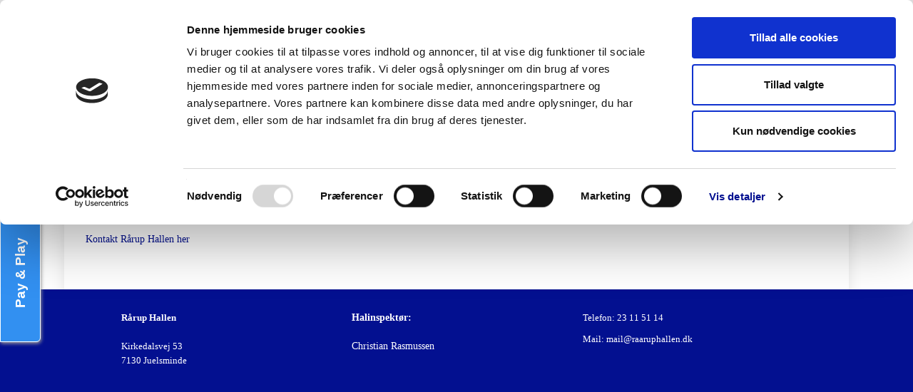

--- FILE ---
content_type: text/html; charset=utf-8
request_url: https://www.raaruphallen.dk/specielt-i-raarup-hallen/promillebriller.aspx
body_size: 3420
content:


    <!DOCTYPE html>
    <html>
    <head>
        <title>
            Promillebriller | Lej en dag med sjov boldspil iført promillebriller
        </title>
        <meta http-equiv="content-type" content="text/html; charset=utf-8" />
        <meta name="viewport" content="width=device-width, initial-scale=1, maximum-scale=1">
        <meta name="description" content="Afhold dit polterabend, din fødselsdag eller firmafest med en gang super sjov fodbold, floorball eller basket. Med promillebriller føles det som om du har en promille på 1,5. Afhold dit event i Rårup Hallen mellem Horsens og Juelsminde" />
		<meta name="keywords" content="Raarup Hallen, Promille Briller, event, polterabend,8783,8700,8722, Hedensted kommune, 7130,firma, Promille Fodbold, Promille Hockey" />

        <script src="/Scripts/jquery-1.10.2.min.js"></script>
        <!-- <script type="text/javascript" src="/assets/js/unslider.min.js"></script> -->
        <script src="/Scripts/jquery.doTimeout.js"></script>
        <script src="/Scripts/jquery.validate.min.js"></script>
        <!-- Add fancyBox main JS and CSS files -->
        <script type="text/javascript" src="/scripts/jquery.fancybox.js?v=2.1.5"></script>
        <link rel="stylesheet" type="text/css" href="/css/jquery.fancybox.css?v=2.1.5" media="screen" />
        <script src="http://ajax.aspnetcdn.com/ajax/mvc/4.0/jquery.validate.unobtrusive.min.js"></script>
        <link href="http://fonts.googleapis.com/css?family=Raleway:400,800" rel="stylesheet" type="text/css" />
        <link href="/favicon.ico" rel="shortcut icon" type="image/x-icon" />
        <link rel="stylesheet" href="/css/bootstrap.min.css" />
        <link rel="stylesheet" href="/css/theme.css?v=1" />
        <link rel="stylesheet" href="/css/slider.css" />
		
		<!--Cookiebot script-->
		<script id="Cookiebot" src="https://consent.cookiebot.com/uc.js" data-cbid="e4c78ba8-f974-46a1-bd8f-d7e33bf99210" data-blockingmode="auto" type="text/javascript"></script>
		<!--Cookiebot script - deklarations siden-->
		<script id="CookieDeclaration" src="https://consent.cookiebot.com/e4c78ba8-f974-46a1-bd8f-d7e33bf99210/cd.js" type="text/javascript" async></script>
      
    </head>
    <body>
        <!-- Fixed navbar -->
        <div>
            <div class="navbar navbar-default navbar-fixed-top" role="navigation">
                <div class="top-gradient">
                    <div class="container">
                        <div class="row">
                            <div class="col-xs-6 logo">
								<a href="/" Title="Startside"><img height="120" src='/media/1008/logo.jpg' alt=''/></a>
                            </div>
                            <div class="col-xs-6">
                                <div class="searchholder">
                                    <div class="top-search">
                                        <form action="/search" method="GET" style="display: inline;" class="hidden-xs">
                                            <span class="search-label">
                                                Søg
                                            </span>
                                            <input type="text" class=" input-sm" name="q" placeholder="" />
                                        </form>
                                    </div>
                                    <div class="addholder">
                                        <!-- AddThis Button BEGIN -->
<div class="addthis_toolbox addthis_default_style ">	
<a class="addthis_button_preferred_1"></a>
<a class="addthis_button_preferred_2"></a>
<a class="addthis_button_preferred_3"></a>
<a class="addthis_button_preferred_4"></a>
<a class="addthis_button_compact"></a>
<a class="addthis_counter addthis_bubble_style"></a>
<!-- AddThis Button END -->
<script type="text/javascript" src="http://s7.addthis.com/js/250/addthis_widget.js#pubid=ra-4e4cb22571ee38df"></script>
                                       <!--     <strong>
        <img src="/css/MultiLanguage/flags/dk.png" alt="dansk" title="dansk"/></strong>
-->
                                    </div>
                                </div>
                            </div>
                        </div>
                        <!-- AddThis Button END -->
                    </div>
                </div>
            </div>
            <div>
                <div class="navbar-header">
                    <button type="button" class="navbar-toggle" data-toggle="collapse" data-target=".navbar-collapse">
                        <span class="sr-only">Toggle navigation</span>
                        <span class="icon-bar"></span>
                        <span class="icon-bar"></span>
                        <span class="icon-bar"></span>
                    </button>
                </div>
                <div class="navbar-collapse collapse theme-navbar">
                    <div class="container">
                        <ul class="nav navbar-nav">
                            


	

    <li class="">
       <a href="/">Startside</a>
    </li>
<li class="active  dropdown">
	
		<a href="/specielt-i-raarup-hallen.aspx" 
			target="_top" 
			 class="dropdown-toggle" data-toggle="dropdown">
			Specielt i R&#229;rup Hallen  
				<span class="caret"></span>
		</a>
		
		
		
			<ul class="dropdown-menu" role="menu">
<li class=" ">
	
		<a href="/specielt-i-raarup-hallen/bumper-balls.aspx" 
			target="_top" 
			>
			Bumper Balls  
		</a>
		
		
		
	</li>
<li class="active ">
	
		<a href="/specielt-i-raarup-hallen/promillebriller.aspx" 
			target="_top" 
			>
			Promillebriller  
		</a>
		
		
		
	</li>
<li class=" ">
	
		<a href="/specielt-i-raarup-hallen/cafeteriet.aspx" 
			target="_top" 
			>
			Cafeteriet  
		</a>
		
		
		
	</li>
<li class=" ">
	
		<a href="/specielt-i-raarup-hallen/book-and-play.aspx" 
			target="_top" 
			>
			Book and Play  
		</a>
		
		
		
	</li>
<li class=" ">
	
		<a href="/specielt-i-raarup-hallen/sumodragter.aspx" 
			target="_top" 
			>
			Sumodragter  
		</a>
		
		
		
	</li>
<li class=" ">
	
		<a href="/specielt-i-raarup-hallen/events.aspx" 
			target="_top" 
			>
			Events  
		</a>
		
		
		
	</li>
<li class=" ">
	
		<a href="/specielt-i-raarup-hallen/priser-paa-events.aspx" 
			target="_top" 
			>
			Priser p&#229; events  
		</a>
		
		
		
	</li>
<li class=" ">
	
		<a href="/specielt-i-raarup-hallen/jule-banko.aspx" 
			target="_top" 
			>
			Jule Banko  
		</a>
		
		
		
	</li>
<li class=" ">
	
		<a href="/specielt-i-raarup-hallen/loppemarked.aspx" 
			target="_top" 
			>
			Loppemarked  
		</a>
		
		
		
	</li>
			</ul>
	</li>
<li class=" ">
	
		<a href="/motionslokalet.aspx" 
			target="_top" 
			>
			Motionslokalet  
		</a>
		
		
		
	</li>
<li class=" ">
	
		<a href="/sponsorer.aspx" 
			target="_top" 
			>
			Sponsorer  
		</a>
		
		
		
	</li>
<li class="  dropdown">
	
		<a href="/om-raarup-hallen.aspx" 
			target="_top" 
			 class="dropdown-toggle" data-toggle="dropdown">
			Om R&#229;rup Hallen  
				<span class="caret"></span>
		</a>
		
		
		
			<ul class="dropdown-menu" role="menu">
<li class=" ">
	
		<a href="/om-raarup-hallen/raarup-hallen.aspx" 
			target="_top" 
			>
			R&#229;rup Hallen  
		</a>
		
		
		
	</li>
<li class=" ">
	
		<a href="/om-raarup-hallen/bestyrelse-vedtaegter-mv.aspx" 
			target="_top" 
			>
			Bestyrelse - Vedt&#230;gter mv.  
		</a>
		
		
		
	</li>
<li class=" ">
	
		<a href="/om-raarup-hallen/uge-aktivitet.aspx" 
			target="_top" 
			>
			Uge Aktivitet  
		</a>
		
		
		
	</li>
<li class=" ">
	
		<a href="/om-raarup-hallen/galleri.aspx" 
			target="_top" 
			>
			Galleri  
		</a>
		
		
		
	</li>
			</ul>
	</li>
<li class="  dropdown">
	
		<a href="/kontakt.aspx" 
			target="_top" 
			 class="dropdown-toggle" data-toggle="dropdown">
			Kontakt  
				<span class="caret"></span>
		</a>
		
		
		
			<ul class="dropdown-menu" role="menu">
<li class=" ">
	
		<a href="/kontakt/kontakt-informationer.aspx" 
			target="_top" 
			>
			Kontakt Informationer  
		</a>
		
		
		
	</li>
<li class=" ">
	
		<a href="/kontakt/find-vej.aspx" 
			target="_top" 
			>
			Find vej  
		</a>
		
		
		
	</li>
			</ul>
	</li>
<li class=" ">
	
		<a href="/&#230;sken.aspx" 
			target="_top" 
			>
			&#198;SKEN  
		</a>
		
		
		
	</li>




                        </ul>
                    </div>
                </div>
                <!--/.nav-collapse -->
            </div>
        </div>
        <!--<div class="container hidden">
            <div class="row">
                <div class="col-sm-12 text-center massive-header">
                    <h1>
						
                        Promillebriller
                    </h1>
                </div>
            </div>
        </div>-->
        
        
        <div class="mainholder">
        <div class="container">
            <div class="imagemax main-contents">
             
                
                
                <form method="post" action="/specielt-i-raarup-hallen/promillebriller.aspx" id="form1">
<div class="aspNetHidden">
<input type="hidden" name="__VIEWSTATE" id="__VIEWSTATE" value="/wEPDwUENTM4MWRkZ5Jrc9vJFC2HG2e+6PnIEqhpskFfkd0tNoqJ7xFOx54=" />
</div>

                    
	
	<div class="row">
		<div class="col-md-12" >
			<div class="content-container subholder">
				<div class="row" >
					<div class="col-sm-12 col-md-8 heading-fix">
						<h1 dir="ltr"><span>Promillebriller - Sjovt på den berusede måde</span></h1>
<p dir="ltr"> </p>
<p dir="ltr"><span>Med vores nye event med promillebrille sport, kan du forvente en anderledes gang fodbold, floorball eller basket. Alle får promillebriller på og synet bliver som om man har en promille på ca. 1,5 og alt på gulvet føles som om du har drukket pænt meget alkohol. Man kan ikke afstandsbedømme og førligheden bliver meget kluntet. Det er fuldesjov i trygge omgivelser og uden efterfølgende tømmermænd.</span></p>
<p dir="ltr"> </p>
<p dir="ltr"><span>Rårup Hallen Event har lokalerne og udstyret til en sjov dag med promillesport. Arranger en dag med vennerne, familien,  med firmaet, din forening eller feks dit polterabend og få en hyle sjov og anderledes dag, med fejlskud og præstationer langt under middel til morskab for alle.</span></p>
<p dir="ltr"><a href="/specielt-i-raarup-hallen/priser-paa-events.aspx" title="Priser på events">Se priser her</a></p>
<p dir="ltr"><a href="http://www.raaruphallen.dk/kontakt/kontakt-informationer.aspx"><span>Kontakt Rårup Hallen her</span></a></p>
<p><span> </span></p>
<p><iframe width="100%" height="315" src="https://www.youtube.com/embed/igwOgxauTCc" frameborder="0" allowfullscreen=""></iframe></p>
					</div>
					
					<div class="col-sm-12 col-md-4 heading-fix">
						
					</div>
				</div>
                   <div class="spacer"></div>
			</div>
		</div>
	</div>

                
<div class="aspNetHidden">

	<input type="hidden" name="__VIEWSTATEGENERATOR" id="__VIEWSTATEGENERATOR" value="CA0B0334" />
</div></form>
            </div>
            
           
        </div>
            </div>
        <!-- /container -->
          
                <div class="row footer">

                    <div class="container"><div class="footerholder">
               
                        <div class="col-sm-4"><p><span class="almtext"><span style="font-family: Verdana; font-size: small;"><strong>Rårup Hallen</strong><br /><br /></span></span><span class="almtext"><span style="font-family: Verdana; font-size: small;">Kirkedalsvej 53<br /></span></span><span style="font-size: small;">7130 Juelsminde</span></p></div>
                        <div class="col-sm-4"><p><strong>Halinspektør:</strong><br /><br />Christian Rasmussen</p></div>
                        <div class="col-sm-4"><p><span class="almtext"><span style="font-family: Verdana; font-size: small;">Telefon: 23 11 51 14</span></span></p>
<p><span class="almtext"><span style="font-family: Verdana; font-size: small;">Mail: <a href="mailto:mail@raaruphallen.dk" target="_blank" title="Mailadresse">mail@raaruphallen.dk</a></span></span></p>
<p> </p>
<p> </p></div>
                        </div>
                    </div>
                </div>
      
        <script src="/Scripts/bootstrap.min.js"></script>
        <script>
  (function(i,s,o,g,r,a,m){i['GoogleAnalyticsObject']=r;i[r]=i[r]||function(){
  (i[r].q=i[r].q||[]).push(arguments)},i[r].l=1*new Date();a=s.createElement(o),
  m=s.getElementsByTagName(o)[0];a.async=1;a.src=g;m.parentNode.insertBefore(a,m)
  })(window,document,'script','https://www.google-analytics.com/analytics.js','ga');

  ga('create', 'UA-101026542-1', 'auto');
  ga('send', 'pageview');

</script>
		<script type="text/javascript" src="//raaruphallen.simplybook.me/common/js/widget_loader.js"></script>
		<script type="text/javascript">
		DoReserve_Widget.server = "raaruphallen.simplybook.me";
		DoReserve_Widget.domain = "simplybook.me";
		DoReserve_Widget.mobileRedirect = 0;
		DoReserve_Widget.layout = "cleanside";
		DoReserve_Widget.color_scheme = "clean_slide_blue";
		DoReserve_Widget.timeline = "modern_week";
		DoReserve_Widget.mode = "auto";
		DoReserve_Widget.simplybook_iframe_src = "//raaruphallen.simplybook.me/sheduler/manage/?frameId=1&preview=1&type=widgetv2&width=960&url=raaruphallen.simplybook.me&theme=clean_slide_blue&layout=cleanside&timeline=modern_week&mobile_redirect=0&mode=auto";
		DoReserve_Widget.offset = "40%";
		DoReserve_Widget.title = "Pay & Play";
		DoReserve_Widget.position = "left";
		DoReserve_Widget.color = "#ffffff";
		DoReserve_Widget.background = "#3290f1";
		DoReserve_Widget.addSimplybookButton();
		</script>    
	</body>
    </html>



--- FILE ---
content_type: text/css
request_url: https://www.raaruphallen.dk/css/theme.css?v=1
body_size: 4404
content:
html { overflow-y: scroll; }
body {
	background-color: #031090; 
	color: #000;
    font-family: Verdana;
	 padding-top: 180px;
	
}

h1 { font-size: 24px; font-weight: bold;}
h2 { font-size: 18px; font-weight: bold;}
h3 { font-size: 16px; font-weight: bold; }
h1, h2, h3 { }

#imagelightbox {
	position:fixed;
	z-index: 9999;
	-ms-touch-action:none;
	touch-action: none;
}
#imagelightbox-overlay {
	background-color: #000000;
	background-color: rgba( 0, 0, 0, .9 );
	position: fixed;
	z-index: 9998;
	top: 0;
	right: 0;
	bottom: 0;
	left: 0;
}
.payoff {
  color: #222222;
  /*font-family: "Raleway";*/
  font-size: 20px;
  left: 190px;
  position: absolute;
  top: 107px;
  width: 600px;
  font-weight: 800;
  text-transform: uppercase;
}
.payoff .even-bigger { font-size: 143%; }

@media (max-width: 768px) { 
	.payoff { font-size: 12px;
		top: 121px;
	}
}
@media (max-width: 480px) {
	.payoff { display:none; }
}
div.imagemax img, img.imagemax { width: 100% !important; height: auto !important; }
div.imagemax img.notmax, div.imagemax .notmax img { width: inherit !important; }

img.marginTop, p.marginTop img { padding-top: 10px; }
img.marginRight, p.marginRight img { padding-right: 10px; }
img.marginBottom, p.marginBottom img { padding-bottom: 10px; }
img.marginLeft, p.marginLeft img { padding-left: 10px; }

a { color: #031090 !important; /*font-style: italic;*/ }
a:hover, a.active { color:#4c4a38 !important; text-decoration:underline; }

.shadow {
	-webkit-box-shadow: 0px 5px 7px 0px rgba(51,51,51,0.3);
	-moz-box-shadow: 0px 5px 7px 0px rgba(51,51,51,0.3);
	box-shadow: 0px 5px 7px 0px rgba(51,51,51,0.3);
}
.logo
		{
			padding:5px 0 10px 10px;
		}
	
.top-gradient {
	/*background: rgb(255,255,255);
	background: url([data-uri]);
	background: -moz-linear-gradient(top, rgba(255,255,255,1) 0%, rgba(193,217,206,1) 100%);
	background: -webkit-gradient(linear, left top, left bottom, color-stop(0%,rgba(255,255,255,1)), color-stop(100%,rgba(193,217,206,1)));
	background: -webkit-linear-gradient(top, rgba(255,255,255,1) 0%,rgba(193,217,206,1) 100%);
	background: -o-linear-gradient(top, rgba(255,255,255,1) 0%,rgba(193,217,206,1) 100%);
	background: -ms-linear-gradient(top, rgba(255,255,255,1) 0%,rgba(193,217,206,1) 100%);
	background: linear-gradient(to bottom, rgba(255,255,255,1) 0%,rgba(193,217,206,1) 100%);
	filter: progid:DXImageTransform.Microsoft.gradient( startColorstr='#ffffff', endColorstr='#c1d9ce',GradientType=0 );
	*/
		background: #fff;
	background: -webkit-linear-gradient(#e2e2e3, #fbfbfc); /* For Safari 5.1 to 6.0 */
    background: -o-linear-gradient(#e2e2e3, #fbfbfc); /* For Opera 11.1 to 12.0 */
    background: -moz-linear-gradient(#e2e2e3, #fbfbfc); /* For Firefox 3.6 to 15 */
    background: linear-gradient(#e2e2e3, #fbfbfc); /* Standard syntax (must be last) */
	height: 135px;
}

.mainbg{
  padding:20px 100px 0 100px;
    background: url(/media/1012/bg_left.png) left repeat-y, url(/media//1013/bg_right.png) right repeat-y;

}
.subborder
{
     /*background: url(/media/1008/bg_right.png) right repeat-y;*/
}
.subholder{

     padding:20px 50px 0 50px;
    background: url(/media/1012/bg_left.png) left repeat-y, url(/media//1013/bg_right.png) right repeat-y;
}



.mainholder
{
    background:#ffffff !important;
}
.searchholder
{
 	position:absolute; 
	top: 15px;
	right:50px;
}

.addholder
{
 	text-align:right; 
	line-height:1;
	  float: right;
}


.top-search
{
	margin-bottom:15px;
}


.top-gradient img.logo {
  margin: 5px 0 0 25px;
  /*width: 140px;*/
}

.massive-header {
	margin-top: 45px;
}

.massive-header h1 {
	font-size: 30px;
	/*font-family: courier;*/
	font-weight: bold;
}

/* <navbar> */
.navbar, .navbar-collapse.collapse { height: 20px important; }
.navbar-default {
	border: 0;
/*	background-color: transparent !important;*/
	/*background: #000000 ;url('/img/bg-light.jpg')*/
}
.theme-navbar { 
	padding: 5px;
	background-color: #031090 !important; /**/

	/*background: #000000;
	background: url([data-uri]);
	background: -moz-linear-gradient(top, #000000 0%, #444444 50%, #000000 100%);
	background: -webkit-gradient(linear, left top, left bottom, color-stop(0%,#000000), color-stop(50%,#444444), color-stop(100%,#000000));
	background: -webkit-linear-gradient(top, #000000 0%,#444444 50%,#000000 100%);
	background: -o-linear-gradient(top, #000000 0%,#444444 50%,#000000 100%);
	background: -ms-linear-gradient(top, #000000 0%,#444444 50%,#000000 100%);
	background: linear-gradient(to bottom, #000000 0%,#444444 50%,#000000 100%);
	filter: progid:DXImageTransform.Microsoft.gradient( startColorstr='#000000', endColorstr='#000000',GradientType=0 );*/
	
}
.theme-navbar > li.active > a { 
	background-color: #031090 !important; 
	color: #eeeeee !important; 
}
.theme-navbar .navbar-nav {
	margin: 6px;
	margin-left: 20px;
}
.theme-navbar .navbar-nav > li { margin-right: 20px; }
.theme-navbar .navbar-nav  a { 
	font-weight: bold !important; 
	font-size: 12px;
	font-family: Verdana;
	padding: 5px 9px; 
	/*color: #eeeeee !important;*/
}
.theme-navbar a {
    font-style: normal;
  color: #eeeeee !important; 
  text-transform: uppercase;
}
.theme-navbar .navbar-nav > .open > a, .theme-navbar .navbar-nav > .open > a:hover, .navbar-default .navbar-nav > .open > a:focus {
  background-color: transparent /*#000000*/ !important;
}
.theme-navbar .navbar-nav > .active > a, .theme-navbar .navbar-nav > .active > a:hover, .theme-navbar .navbar-nav > .active > a:focus {
  background-color: transparent;
 

  text-decoration:underline;
}

.theme-navbar .navbar-nav .dropdown-menu {
 background-color: /*#0097a1*/ #fff !important;
 /*border-color: #666666;*/
 color: #ffffff;
 padding:0 !important;
}
.theme-navbar .navbar-nav .dropdown-menu > li > a:hover {
	background-color: #fff;
	/*color: #0097a1 !important;*/
    text-decoration:underline;
}

.navbar-nav a {color: #888888; }
.navbar-nav a:hover, .navbar-nav a.active {color: #ffffff; }
.navbar-brand { padding: 5px 15px; }
.navbar-header {
	min-height: 20px !important;
	background-color: #031090;
}
.navbar-default .navbar-toggle .icon-bar {
  background-color: #ffffff;
}

.navbar-right { margin-right: -8px !important; } /* align menu to page*/
.navbar-fixed-top { z-index: 1000; }
.navbar-fixed-top .navbar-collapse, .navbar-fixed-bottom .navbar-collapse {
}
.navbar-nav > li > ul li a { 
	/*background-color: #031090 !important;*/
	color: #000 !important;
     border: 1px solid #ccc;
  
}
.navbar-nav > li > ul li.active a { /* active sub menu items */
	background-color: #fff !important;
	color: #000 !important;/**/
    text-decoration:underline;
}
.navbar-collapse { 
    color: #000; 

}


/* expand on hover */
.dropdown:hover .dropdown-menu {
    display: block;
 }
/* </navbar> */

.main-contents {
	/*background-color: #000000; 
	padding: 30px;*/
	padding-top: 0;
	/*padding-bottom: 22px;*/
}
.main-contents img { 
	/*border: 1px solid #dddddd; margin: 1px; */
}
.main-contents h1.page-heading {
	background-color: #EAEAE8;
	font-size: 24px;
	font-weight:bold;
	color: #4c4a38;
	padding: 10px;
	margin: -20px -20px 10px -20px;
}

.main-contents .page-heading-left {
	background-color: #eaeae8;
	font-size: 24px;
	font-weight:bold;
	color: #4c4a38;
	padding: 10px;
	/*margin: -20px -20px 10px -20px;*/
	margin-top: 0px;
}
.main-contents .page-heading-right {
	background-color: #eaeae8;
	font-size: 24px;
	font-weight:bold;
	color: #4c4a38;
	padding: 10px;
	margin-top: -13px;
}
.main-contents .page-heading-left h1 {
	margin: 0;
	font-size: 26px;
	font-weight:bold;
	color: #4c4a38;
} 
.main-contents td { padding: 5px; }
.fp-box-heading {
	/*-webkit-border-radius: 5px;
	-moz-border-radius: 5px;
	border-radius: 5px;
	background-color: #0097a1;
	border-color: #0097a1;
	color: #ffffff !important;*/
    font-size: 18px;
	padding: 2px;
	margin-bottom: 0;
}
	
.fp-box-text { 
	margin-top: 10px;
		}
.fp-box-text a { 
	color: #031090 !important; 
}

.news-item a { color: #0097a1 !important; }
.news-item .note { margin-top: 0; }
.news-item hr { margin: 15px 0; border-color: #A59F7D; }


div.note { margin: 10px 0; color: #999999; font-style: italic; }
div.spacer { display:block; clear:both; height: 20px; }
div.spacer-sm { display:block; clear:both; height: 10px; }


ul.global-pages-list { 
	margin: 0;
	padding: 0; list-style-type: none; 
	margin-right: 18px;
}
ul.global-pages-list li { display:inline-block; margin-left: 5px; }
.btn-global-page {
	border-bottom-left-radius: 0;
	border-bottom-right-radius: 0;
	background-color: #fafcfb;
	border-color: #8394a4;
	border-bottom-width: 0;
	color: #343635 !important;
	font-weight:bold; 
	
	background: #fafcfb; /* Old browsers */
	/* IE9 SVG, needs conditional override of 'filter' to 'none' */
	background: url([data-uri]);
	background: -moz-linear-gradient(top, #fafcfb 0%, #e7e9e8 100%); /* FF3.6+ */
	background: -webkit-gradient(linear, left top, left bottom, color-stop(0%,#fafcfb), color-stop(100%,#e7e9e8)); /* Chrome,Safari4+ */
	background: -webkit-linear-gradient(top, #fafcfb 0%,#e7e9e8 100%); /* Chrome10+,Safari5.1+ */
	background: -o-linear-gradient(top, #fafcfb 0%,#e7e9e8 100%); /* Opera 11.10+ */
	background: -ms-linear-gradient(top, #fafcfb 0%,#e7e9e8 100%); /* IE10+ */
	background: linear-gradient(to bottom, #fafcfb 0%,#e7e9e8 100%); /* W3C */
	filter: progid:DXImageTransform.Microsoft.gradient( startColorstr='#fafcfb', endColorstr='#e7e9e8',GradientType=0 ); /* IE6-8 */
	
	-webkit-box-shadow: 0px 14px 14px 0px rgba(50, 50, 50, 0.3);
	-moz-box-shadow:    0px 14px 14px 0px rgba(50, 50, 50, 0.3);
	box-shadow:         0px 14px 14px 0px rgba(50, 50, 50, 0.3);
	
}
.btn-global-page:hover, .btn-global-page:active, .btn-global-page:focus, .btn-global-page.active {
	background-color: #8EA74B;
	border-color: #7c9342;
	color: #000000 !important;
	
	background: #5cb85c; /* Old browsers */
/* IE9 SVG, needs conditional override of 'filter' to 'none' */
background: url([data-uri]);
background: -moz-linear-gradient(top, #5cb85c 0%, #4bad4b 100%); /* FF3.6+ */
background: -webkit-gradient(linear, left top, left bottom, color-stop(0%,#5cb85c), color-stop(100%,#4bad4b)); /* Chrome,Safari4+ */
background: -webkit-linear-gradient(top, #5cb85c 0%,#4bad4b 100%); /* Chrome10+,Safari5.1+ */
background: -o-linear-gradient(top, #5cb85c 0%,#4bad4b 100%); /* Opera 11.10+ */
background: -ms-linear-gradient(top, #5cb85c 0%,#4bad4b 100%); /* IE10+ */
background: linear-gradient(to bottom, #5cb85c 0%,#4bad4b 100%); /* W3C */
filter: progid:DXImageTransform.Microsoft.gradient( startColorstr='#5cb85c', endColorstr='#4bad4b',GradientType=0 ); /* IE6-8 */
}

.carousel-wrapper { 
	background-color: #fff; 
	margin: 0px; 
	padding: 14px; 
	/*padding-top: 9px;
	padding-bottom: 0;*/
	position:relative; z-index: 900; 
	border:1px solid #ccc;
}
.carousel-wrapper > div { padding: 0; margin: 0; }
.carousel-control.right , .carousel-control.left { background: transparent !important; }

.carousel-indicators { bottom: 0; font-size: 6px; }
.carousel { background: #ffffff; padding: 0; }
.carousel, .carousel > .item  { /*max-height: 260px;*/ overflow:hidden; }
/*.news-item a { color: #333333 !important; }*/


.carousel-caption p { margin: 0; padding: 0; }
.carousel-caption {
	text-shadow: none;
	/*top: 5%;
	left: 40%;
	right: 0%;
	bottom: initial;
	text-align: right;
	padding-right: 20px;
	*/
 	/*background-color: rgba(255,255,255,0.7);
	color: #343635 !important;
	font-weight:bold;
    font-size:24px;
	padding: 0 0 10px 0;
    font-style:italic;

	bottom: 100px;
	left: 0; right:60%;*/
       text-shadow: none;
  background-color: rgba(255,255,255,0.7);
  color: #343635 !important;
  font-weight: bold;
  padding: 5px;
  bottom: 40px;
  left: 0;
  right: 0;
}

.footerholder
{
     padding:15px 85px 0 85px;
}
.footerholder a
{
     color:#fff !important;
}



/*.footer > div { margin-bottom: 10px; text-align:center; }*/
.footer {
	margin: 0;
	padding-top: 15px;
    
	color: #fff;
    background:#031090;
	/*border-top: 1px solid #cccccc;*/
}

.google-maps {
	position: relative;
	padding-bottom: 60%; // This is the aspect ratio
	height: 0;
	overflow: hidden;
}
.google-maps iframe {
	position: absolute;
	top: 0;
	left: 0;
	width: 100% !important;
	height: 100% !important;
}

/* <contour> */
.contour input.text, .contour textarea {
  background-color: #fff;
  background-image: none;
  border: 1px solid #ccc;
  border-radius: 4px;
  box-shadow: 0 1px 1px rgba(0, 0, 0, 0.075) inset;
  color: #555;
  display: block;
  font-size: 14px;
  height: 34px;
  line-height: 1.42857;
  padding: 6px 12px;
  transition: border-color 0.15s ease-in-out 0s, box-shadow 0.15s ease-in-out 0s;
  width: 100%;
  max-width: 400px;
}
.contour textarea {
	min-height: 90px;
}
.contour input[type=submit] {
  -moz-user-select: none;
  background-image: none;
  border: 1px solid transparent;
  border-radius: 4px;
  cursor: pointer;
  display: inline-block;
  font-size: 14px;
  font-weight: 400;
  line-height: 1.42857;
  margin-bottom: 0;
  padding: 6px 12px;
  text-align: center;
  vertical-align: middle;
  white-space: nowrap;
	background-color: #5cb85c;
	border-color: #4cae4c;
	color: #fff;
			margin-top: 10px;
}
.contour input, .contour textarea, .contour .radiobuttonlist {
	margin-bottom: 10px;
}
.contour .mandatory:before { 
	content:"* ";  color: #333333; font-size: 16px;
 }
.contour .field-validation-error { 
	display: inline-block;
	border-radius: 4px;
	padding: 5px;
  background-color: #f2dede;
  border: 1px solid #ebccd1;
  color: #a94442;
	margin-bottom: 10px;
}
/* </contour> */

.search-form-wrapper { 
	margin-top: -2px; 
}
.ezsearch-result h2 { 
	margin-top: 2px; 
}
.ezsearch-result { 
	border-left: 3px solid #019237; 
	padding: 2px; 
	padding-left: 10px; 
	margin-top: 10px;
}


@media (max-width: 1200px) { 
	.footerholder
{
     padding:15px;
}

.mainbg{
  padding:15px 40px 0 40px;
   

}
}

@media (max-width: 992px) { 
	
}
@media (max-width: 768px) { 
.massive-header h1 {
		margin-top: 70px;
	}
.text-center-sm { text-align:center; }
	.global-pages-container { width:100% !important; }
	ul.global-pages-list { margin: 0;}
	ul.global-pages-list > li { display:block !important; 
			width:100% !important; 
			margin: 0; 
			margin-bottom: 10px; 
		}
	ul.global-pages-list > li > a { width:100% !important; }
	.btn-global-page {
		-webkit-border-radius: 5px;
		-moz-border-radius: 5px;
		border-radius: 5px;
	}
	
	/* make tables stack like columns - also see the javascript for removing empty cells*/
	table.responsive {width: 100% !important;}
	table.responsive td {width: 100% !important; display: block !important; margin: 10px 0;}
	table.responsive td.hidden-xs { display:none !important; }

}
/* Small devices (tablets, 968px and up) */
@media (min-width: 770px) and (max-width: 1200px) { 
	.massive-header h1 {
		margin-top: 40px;
	}
}

@media (max-width: 480px) { 
	div.imagemax img.notmax, div.imagemax .notmax img { width: 100% !important; height: auto !important; }
}


/* <contact> */
	
	.ContactForm input, .ContactForm textarea { 
		border: 1px solid #999999; 
		padding: 8px 8px; 
		margin-bottom: 15px;
		width: 100%; 
		max-width: 400px;
		color:#000000;
	}
	.ContactForm textarea { 
		height: 240px;	
	color:#000000;
	}
	.ContactForm input[type="submit"] {
		background-color: #333333 !important; 
		color:#ffffff !important;
		text-align:left;
		margin-top: 0px;
		padding: 8px;
	}
	.ContactFormError {
		margin: 15px; 
		margin-bottom: 15px;
		padding: 8px;
		border: 1px solid #7a0000;
		color: #7a0000;
		background-color: #ffcaca;
		max-width: 587px;
	
}
/* cookie bot styling overrides */

	#CybotCookiebotDialogBodyLevelButtonLevelOptinAllowallSelectionWrapper a{
		color: #fff !important;
	}
a#CybotCookiebotDialogBodyLevelDetailsButton {

    color: #2a2a2a !important;
}/* EDITOR PROPERTIES - PLEASE DON'T DELETE THIS LINE TO AVOID DUPLICATE PROPERTIES */
h1 {

}

h2 {

}

h3 {

}

.marginTop {

}

.marginRight {

}

.marginBottom {

}

marginLeft {

}

.notmax {

}



--- FILE ---
content_type: text/css
request_url: https://www.raaruphallen.dk/css/slider.css
body_size: 701
content:
.sliderImageCaptionBg { 
	background-color: #ffffff; 
	opacity: 0.8; 
	position:absolute;
	bottom: 60px;
	left: 0;
}
.sliderGradient {
	background: -moz-linear-gradient(top, rgba(255,255,255,1) 0%, rgba(255,255,255,0) 100%); /* FF3.6+ */
	background: -webkit-gradient(linear, left top, left bottom, color-stop(0%,rgba(255,255,255,1)), color-stop(100%,rgba(255,255,255,0))); /* Chrome,Safari4+ */
	background: -webkit-linear-gradient(top, rgba(255,255,255,1) 0%,rgba(255,255,255,0) 100%); /* Chrome10+,Safari5.1+ */
	background: -o-linear-gradient(top, rgba(255,255,255,1) 0%,rgba(255,255,255,0) 100%); /* Opera 11.10+ */
	background: -ms-linear-gradient(top, rgba(255,255,255,1) 0%,rgba(255,255,255,0) 100%); /* IE10+ */
	background: linear-gradient(to bottom, rgba(255,255,255,1) 0%,rgba(255,255,255,0) 100%); /* W3C */
	filter: progid:DXImageTransform.Microsoft.gradient( startColorstr='#ffffff', endColorstr='#00ffffff',GradientType=0 ); /* IE6-9 */
	height: 27px; /* 27 */
	/*position:absolute;*/
}
.innerSlider { 
	position: relative; overflow: auto; height:320px; max-width: 100% !important; 
	-webkit-box-shadow: 0px 3px 9px 0px rgba(0,0,0,0.39);
	-moz-box-shadow: 0px 3px 9px 0px rgba(0,0,0,0.39);
	box-shadow: 0px 3px 9px 0px rgba(0,0,0,0.39);
	-ms-filter: "progid:DXImageTransform.Microsoft.Shadow(Strength=2, Direction=74, Color='#000000')";
	filter: progid:DXImageTransform.Microsoft.Shadow(Strength=2, Direction=74, Color='#000000');
}

.innerSlider li { list-style: none; }
.innerSlider ul li { float: left; }
.innerSlider ul { margin:0; padding: 0; }

.innerSlider li img { position:absolute; right: 0; }
.innerSlider li .sliderImageCaption { 
	position:absolute; 
	bottom: 70px; 
	left: 40px;
	max-width: 450px; 
	max-height: 300px; 
	overflow-y: hidden;
	z-index: 110;
	clear:both;
	color: #333333;
	font-size: 18px;
	font-weight: 300;
	text-align:right;
	line-height: 19px;
}

.innerSlider li .sliderImageContainer { 
	/*height:320px;
	width:1360px;*/
	width: 100%;
	max-width:100%;
	height: 268px;
	overflow:hidden;
	position:relative;
	
}
.innerSlider li {
	position:relative;
}

.innerSliderOverlay { 
	position:absolute;
	top:0; 
	left: 0; 
	z-index:100;
	/*display:none; */
}
ol.dots { 
	margin:0; 
	padding:0; 
	position: absolute;
	margin: auto;
	bottom: -2px; left: 50%; 
	z-index: 120; 
	background-color: #ffffff;
	height: 14px;
}
ol.dots li {
    cursor: pointer;
    display: inline-block;
    margin-top: 1px;
	margin-bottom: 8px;
    text-indent: -999em;
	background: url('/img/dot-grey.png') no-repeat center center;
    width: 11px;
	height: 11px;
}
ol.dots li.active { background: url('/img/dot-green.png') no-repeat center center; }









/* EDITOR PROPERTIES - PLEASE DON'T DELETE THIS LINE TO AVOID DUPLICATE PROPERTIES */


--- FILE ---
content_type: application/javascript
request_url: https://www.raaruphallen.dk/Scripts/jquery.doTimeout.js
body_size: 385
content:

/*
* jQuery doTimeout: Like setTimeout, but better! - v1.0 - 3/3/2010
* http://benalman.com/projects/jquery-dotimeout-plugin/
* 
* Copyright (c) 2010 "Cowboy" Ben Alman
* Dual licensed under the MIT and GPL licenses.
* http://benalman.com/about/license/
*/
(function ($) { var a = {}, c = "doTimeout", d = Array.prototype.slice; $[c] = function () { return b.apply(window, [0].concat(d.call(arguments))) }; $.fn[c] = function () { var f = d.call(arguments), e = b.apply(this, [c + f[0]].concat(f)); return typeof f[0] === "number" || typeof f[1] === "number" ? this : e }; function b(l) { var m = this, h, k = {}, g = l ? $.fn : $, n = arguments, i = 4, f = n[1], j = n[2], p = n[3]; if (typeof f !== "string") { i--; f = l = 0; j = n[1]; p = n[2] } if (l) { h = m.eq(0); h.data(l, k = h.data(l) || {}) } else { if (f) { k = a[f] || (a[f] = {}) } } k.id && clearTimeout(k.id); delete k.id; function e() { if (l) { h.removeData(l) } else { if (f) { delete a[f] } } } function o() { k.id = setTimeout(function () { k.fn() }, j) } if (p) { k.fn = function (q) { if (typeof p === "string") { p = g[p] } p.apply(m, d.call(n, i)) === true && !q ? o() : e() }; o() } else { if (k.fn) { j === undefined ? e() : k.fn(j === false); return true } else { e() } } } })(jQuery);


--- FILE ---
content_type: application/x-javascript
request_url: https://consentcdn.cookiebot.com/consentconfig/e4c78ba8-f974-46a1-bd8f-d7e33bf99210/raaruphallen.dk/configuration.js
body_size: 104
content:
CookieConsent.configuration.tags.push({id:53499150,type:"script",tagID:"",innerHash:"",outerHash:"",tagHash:"626269167306",url:"",resolvedUrl:"",cat:[3]});CookieConsent.configuration.tags.push({id:53499151,type:"iframe",tagID:"",innerHash:"",outerHash:"",tagHash:"10133700033685",url:"https://www.youtube.com/embed/qzvWFV8XobU?ecver=1",resolvedUrl:"https://www.youtube.com/embed/qzvWFV8XobU?ecver=1",cat:[1,4]});CookieConsent.configuration.tags.push({id:53499152,type:"iframe",tagID:"",innerHash:"",outerHash:"",tagHash:"9385329936842",url:"https://www.youtube.com/embed/igwOgxauTCc",resolvedUrl:"https://www.youtube.com/embed/igwOgxauTCc",cat:[4]});CookieConsent.configuration.tags.push({id:53499153,type:"script",tagID:"",innerHash:"",outerHash:"",tagHash:"10013236928944",url:"https://consent.cookiebot.com/uc.js",resolvedUrl:"https://consent.cookiebot.com/uc.js",cat:[1]});